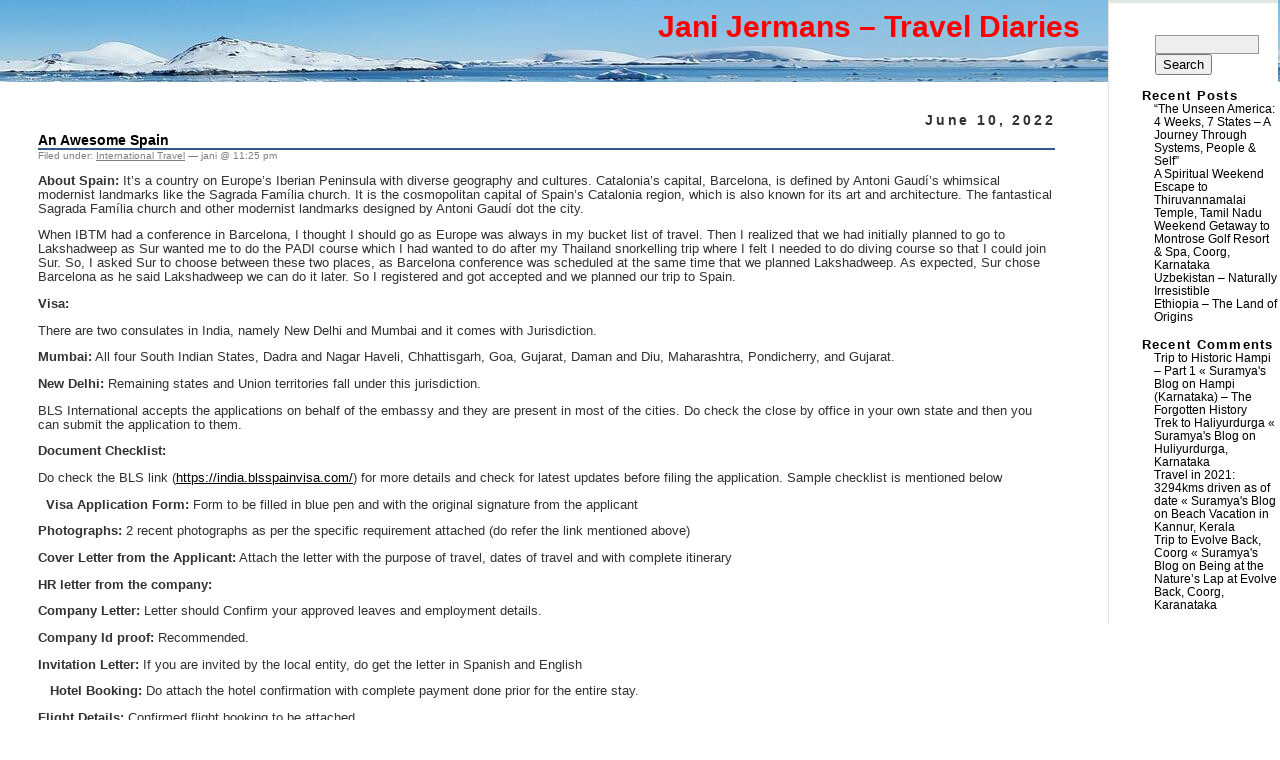

--- FILE ---
content_type: text/html; charset=UTF-8
request_url: https://janijermans.com/blog/2022/06/10/an-awesome-spain/
body_size: 14937
content:
<!DOCTYPE html PUBLIC "-//W3C//DTD XHTML 1.0 Transitional//EN" "http://www.w3.org/TR/xhtml1/DTD/xhtml1-transitional.dtd">
<html xmlns="http://www.w3.org/1999/xhtml" lang="en-US">

<head profile="http://gmpg.org/xfn/11">
	<meta http-equiv="Content-Type" content="text/html; charset=UTF-8" />

	<title>An Awesome Spain &laquo;  Jani Jermans &#8211; Travel Diaries</title>

	<style type="text/css" media="screen">
		@import url( https://janijermans.com/blog/wp-content/themes/classic/style.css );
	</style>

	<link rel="pingback" href="https://janijermans.com/blog/xmlrpc.php" />
		<link rel='archives' title='June 2025' href='https://janijermans.com/blog/2025/06/' />
	<link rel='archives' title='April 2025' href='https://janijermans.com/blog/2025/04/' />
	<link rel='archives' title='January 2025' href='https://janijermans.com/blog/2025/01/' />
	<link rel='archives' title='November 2024' href='https://janijermans.com/blog/2024/11/' />
	<link rel='archives' title='October 2024' href='https://janijermans.com/blog/2024/10/' />
	<link rel='archives' title='September 2024' href='https://janijermans.com/blog/2024/09/' />
	<link rel='archives' title='July 2024' href='https://janijermans.com/blog/2024/07/' />
	<link rel='archives' title='June 2024' href='https://janijermans.com/blog/2024/06/' />
	<link rel='archives' title='May 2024' href='https://janijermans.com/blog/2024/05/' />
	<link rel='archives' title='December 2023' href='https://janijermans.com/blog/2023/12/' />
	<link rel='archives' title='November 2023' href='https://janijermans.com/blog/2023/11/' />
	<link rel='archives' title='August 2023' href='https://janijermans.com/blog/2023/08/' />
	<link rel='archives' title='December 2022' href='https://janijermans.com/blog/2022/12/' />
	<link rel='archives' title='November 2022' href='https://janijermans.com/blog/2022/11/' />
	<link rel='archives' title='June 2022' href='https://janijermans.com/blog/2022/06/' />
	<link rel='archives' title='April 2022' href='https://janijermans.com/blog/2022/04/' />
	<link rel='archives' title='January 2022' href='https://janijermans.com/blog/2022/01/' />
	<link rel='archives' title='October 2021' href='https://janijermans.com/blog/2021/10/' />
	<link rel='archives' title='July 2021' href='https://janijermans.com/blog/2021/07/' />
	<link rel='archives' title='May 2021' href='https://janijermans.com/blog/2021/05/' />
	<link rel='archives' title='February 2021' href='https://janijermans.com/blog/2021/02/' />
	<link rel='archives' title='January 2021' href='https://janijermans.com/blog/2021/01/' />
	<link rel='archives' title='October 2020' href='https://janijermans.com/blog/2020/10/' />
		<meta name='robots' content='max-image-preview:large' />
<link rel="alternate" type="application/rss+xml" title="Jani Jermans - Travel Diaries &raquo; Feed" href="https://janijermans.com/blog/feed/" />
<link rel="alternate" type="application/rss+xml" title="Jani Jermans - Travel Diaries &raquo; Comments Feed" href="https://janijermans.com/blog/comments/feed/" />
<link rel="alternate" type="application/rss+xml" title="Jani Jermans - Travel Diaries &raquo; An Awesome Spain Comments Feed" href="https://janijermans.com/blog/2022/06/10/an-awesome-spain/feed/" />
<script type="text/javascript">
/* <![CDATA[ */
window._wpemojiSettings = {"baseUrl":"https:\/\/s.w.org\/images\/core\/emoji\/14.0.0\/72x72\/","ext":".png","svgUrl":"https:\/\/s.w.org\/images\/core\/emoji\/14.0.0\/svg\/","svgExt":".svg","source":{"concatemoji":"https:\/\/janijermans.com\/blog\/wp-includes\/js\/wp-emoji-release.min.js?ver=6.4.7"}};
/*! This file is auto-generated */
!function(i,n){var o,s,e;function c(e){try{var t={supportTests:e,timestamp:(new Date).valueOf()};sessionStorage.setItem(o,JSON.stringify(t))}catch(e){}}function p(e,t,n){e.clearRect(0,0,e.canvas.width,e.canvas.height),e.fillText(t,0,0);var t=new Uint32Array(e.getImageData(0,0,e.canvas.width,e.canvas.height).data),r=(e.clearRect(0,0,e.canvas.width,e.canvas.height),e.fillText(n,0,0),new Uint32Array(e.getImageData(0,0,e.canvas.width,e.canvas.height).data));return t.every(function(e,t){return e===r[t]})}function u(e,t,n){switch(t){case"flag":return n(e,"\ud83c\udff3\ufe0f\u200d\u26a7\ufe0f","\ud83c\udff3\ufe0f\u200b\u26a7\ufe0f")?!1:!n(e,"\ud83c\uddfa\ud83c\uddf3","\ud83c\uddfa\u200b\ud83c\uddf3")&&!n(e,"\ud83c\udff4\udb40\udc67\udb40\udc62\udb40\udc65\udb40\udc6e\udb40\udc67\udb40\udc7f","\ud83c\udff4\u200b\udb40\udc67\u200b\udb40\udc62\u200b\udb40\udc65\u200b\udb40\udc6e\u200b\udb40\udc67\u200b\udb40\udc7f");case"emoji":return!n(e,"\ud83e\udef1\ud83c\udffb\u200d\ud83e\udef2\ud83c\udfff","\ud83e\udef1\ud83c\udffb\u200b\ud83e\udef2\ud83c\udfff")}return!1}function f(e,t,n){var r="undefined"!=typeof WorkerGlobalScope&&self instanceof WorkerGlobalScope?new OffscreenCanvas(300,150):i.createElement("canvas"),a=r.getContext("2d",{willReadFrequently:!0}),o=(a.textBaseline="top",a.font="600 32px Arial",{});return e.forEach(function(e){o[e]=t(a,e,n)}),o}function t(e){var t=i.createElement("script");t.src=e,t.defer=!0,i.head.appendChild(t)}"undefined"!=typeof Promise&&(o="wpEmojiSettingsSupports",s=["flag","emoji"],n.supports={everything:!0,everythingExceptFlag:!0},e=new Promise(function(e){i.addEventListener("DOMContentLoaded",e,{once:!0})}),new Promise(function(t){var n=function(){try{var e=JSON.parse(sessionStorage.getItem(o));if("object"==typeof e&&"number"==typeof e.timestamp&&(new Date).valueOf()<e.timestamp+604800&&"object"==typeof e.supportTests)return e.supportTests}catch(e){}return null}();if(!n){if("undefined"!=typeof Worker&&"undefined"!=typeof OffscreenCanvas&&"undefined"!=typeof URL&&URL.createObjectURL&&"undefined"!=typeof Blob)try{var e="postMessage("+f.toString()+"("+[JSON.stringify(s),u.toString(),p.toString()].join(",")+"));",r=new Blob([e],{type:"text/javascript"}),a=new Worker(URL.createObjectURL(r),{name:"wpTestEmojiSupports"});return void(a.onmessage=function(e){c(n=e.data),a.terminate(),t(n)})}catch(e){}c(n=f(s,u,p))}t(n)}).then(function(e){for(var t in e)n.supports[t]=e[t],n.supports.everything=n.supports.everything&&n.supports[t],"flag"!==t&&(n.supports.everythingExceptFlag=n.supports.everythingExceptFlag&&n.supports[t]);n.supports.everythingExceptFlag=n.supports.everythingExceptFlag&&!n.supports.flag,n.DOMReady=!1,n.readyCallback=function(){n.DOMReady=!0}}).then(function(){return e}).then(function(){var e;n.supports.everything||(n.readyCallback(),(e=n.source||{}).concatemoji?t(e.concatemoji):e.wpemoji&&e.twemoji&&(t(e.twemoji),t(e.wpemoji)))}))}((window,document),window._wpemojiSettings);
/* ]]> */
</script>
<style id='wp-emoji-styles-inline-css' type='text/css'>

	img.wp-smiley, img.emoji {
		display: inline !important;
		border: none !important;
		box-shadow: none !important;
		height: 1em !important;
		width: 1em !important;
		margin: 0 0.07em !important;
		vertical-align: -0.1em !important;
		background: none !important;
		padding: 0 !important;
	}
</style>
<link rel='stylesheet' id='wp-block-library-css' href='https://janijermans.com/blog/wp-includes/css/dist/block-library/style.min.css?ver=6.4.7' type='text/css' media='all' />
<style id='classic-theme-styles-inline-css' type='text/css'>
/*! This file is auto-generated */
.wp-block-button__link{color:#fff;background-color:#32373c;border-radius:9999px;box-shadow:none;text-decoration:none;padding:calc(.667em + 2px) calc(1.333em + 2px);font-size:1.125em}.wp-block-file__button{background:#32373c;color:#fff;text-decoration:none}
</style>
<style id='global-styles-inline-css' type='text/css'>
body{--wp--preset--color--black: #000000;--wp--preset--color--cyan-bluish-gray: #abb8c3;--wp--preset--color--white: #ffffff;--wp--preset--color--pale-pink: #f78da7;--wp--preset--color--vivid-red: #cf2e2e;--wp--preset--color--luminous-vivid-orange: #ff6900;--wp--preset--color--luminous-vivid-amber: #fcb900;--wp--preset--color--light-green-cyan: #7bdcb5;--wp--preset--color--vivid-green-cyan: #00d084;--wp--preset--color--pale-cyan-blue: #8ed1fc;--wp--preset--color--vivid-cyan-blue: #0693e3;--wp--preset--color--vivid-purple: #9b51e0;--wp--preset--gradient--vivid-cyan-blue-to-vivid-purple: linear-gradient(135deg,rgba(6,147,227,1) 0%,rgb(155,81,224) 100%);--wp--preset--gradient--light-green-cyan-to-vivid-green-cyan: linear-gradient(135deg,rgb(122,220,180) 0%,rgb(0,208,130) 100%);--wp--preset--gradient--luminous-vivid-amber-to-luminous-vivid-orange: linear-gradient(135deg,rgba(252,185,0,1) 0%,rgba(255,105,0,1) 100%);--wp--preset--gradient--luminous-vivid-orange-to-vivid-red: linear-gradient(135deg,rgba(255,105,0,1) 0%,rgb(207,46,46) 100%);--wp--preset--gradient--very-light-gray-to-cyan-bluish-gray: linear-gradient(135deg,rgb(238,238,238) 0%,rgb(169,184,195) 100%);--wp--preset--gradient--cool-to-warm-spectrum: linear-gradient(135deg,rgb(74,234,220) 0%,rgb(151,120,209) 20%,rgb(207,42,186) 40%,rgb(238,44,130) 60%,rgb(251,105,98) 80%,rgb(254,248,76) 100%);--wp--preset--gradient--blush-light-purple: linear-gradient(135deg,rgb(255,206,236) 0%,rgb(152,150,240) 100%);--wp--preset--gradient--blush-bordeaux: linear-gradient(135deg,rgb(254,205,165) 0%,rgb(254,45,45) 50%,rgb(107,0,62) 100%);--wp--preset--gradient--luminous-dusk: linear-gradient(135deg,rgb(255,203,112) 0%,rgb(199,81,192) 50%,rgb(65,88,208) 100%);--wp--preset--gradient--pale-ocean: linear-gradient(135deg,rgb(255,245,203) 0%,rgb(182,227,212) 50%,rgb(51,167,181) 100%);--wp--preset--gradient--electric-grass: linear-gradient(135deg,rgb(202,248,128) 0%,rgb(113,206,126) 100%);--wp--preset--gradient--midnight: linear-gradient(135deg,rgb(2,3,129) 0%,rgb(40,116,252) 100%);--wp--preset--font-size--small: 13px;--wp--preset--font-size--medium: 20px;--wp--preset--font-size--large: 36px;--wp--preset--font-size--x-large: 42px;--wp--preset--spacing--20: 0.44rem;--wp--preset--spacing--30: 0.67rem;--wp--preset--spacing--40: 1rem;--wp--preset--spacing--50: 1.5rem;--wp--preset--spacing--60: 2.25rem;--wp--preset--spacing--70: 3.38rem;--wp--preset--spacing--80: 5.06rem;--wp--preset--shadow--natural: 6px 6px 9px rgba(0, 0, 0, 0.2);--wp--preset--shadow--deep: 12px 12px 50px rgba(0, 0, 0, 0.4);--wp--preset--shadow--sharp: 6px 6px 0px rgba(0, 0, 0, 0.2);--wp--preset--shadow--outlined: 6px 6px 0px -3px rgba(255, 255, 255, 1), 6px 6px rgba(0, 0, 0, 1);--wp--preset--shadow--crisp: 6px 6px 0px rgba(0, 0, 0, 1);}:where(.is-layout-flex){gap: 0.5em;}:where(.is-layout-grid){gap: 0.5em;}body .is-layout-flow > .alignleft{float: left;margin-inline-start: 0;margin-inline-end: 2em;}body .is-layout-flow > .alignright{float: right;margin-inline-start: 2em;margin-inline-end: 0;}body .is-layout-flow > .aligncenter{margin-left: auto !important;margin-right: auto !important;}body .is-layout-constrained > .alignleft{float: left;margin-inline-start: 0;margin-inline-end: 2em;}body .is-layout-constrained > .alignright{float: right;margin-inline-start: 2em;margin-inline-end: 0;}body .is-layout-constrained > .aligncenter{margin-left: auto !important;margin-right: auto !important;}body .is-layout-constrained > :where(:not(.alignleft):not(.alignright):not(.alignfull)){max-width: var(--wp--style--global--content-size);margin-left: auto !important;margin-right: auto !important;}body .is-layout-constrained > .alignwide{max-width: var(--wp--style--global--wide-size);}body .is-layout-flex{display: flex;}body .is-layout-flex{flex-wrap: wrap;align-items: center;}body .is-layout-flex > *{margin: 0;}body .is-layout-grid{display: grid;}body .is-layout-grid > *{margin: 0;}:where(.wp-block-columns.is-layout-flex){gap: 2em;}:where(.wp-block-columns.is-layout-grid){gap: 2em;}:where(.wp-block-post-template.is-layout-flex){gap: 1.25em;}:where(.wp-block-post-template.is-layout-grid){gap: 1.25em;}.has-black-color{color: var(--wp--preset--color--black) !important;}.has-cyan-bluish-gray-color{color: var(--wp--preset--color--cyan-bluish-gray) !important;}.has-white-color{color: var(--wp--preset--color--white) !important;}.has-pale-pink-color{color: var(--wp--preset--color--pale-pink) !important;}.has-vivid-red-color{color: var(--wp--preset--color--vivid-red) !important;}.has-luminous-vivid-orange-color{color: var(--wp--preset--color--luminous-vivid-orange) !important;}.has-luminous-vivid-amber-color{color: var(--wp--preset--color--luminous-vivid-amber) !important;}.has-light-green-cyan-color{color: var(--wp--preset--color--light-green-cyan) !important;}.has-vivid-green-cyan-color{color: var(--wp--preset--color--vivid-green-cyan) !important;}.has-pale-cyan-blue-color{color: var(--wp--preset--color--pale-cyan-blue) !important;}.has-vivid-cyan-blue-color{color: var(--wp--preset--color--vivid-cyan-blue) !important;}.has-vivid-purple-color{color: var(--wp--preset--color--vivid-purple) !important;}.has-black-background-color{background-color: var(--wp--preset--color--black) !important;}.has-cyan-bluish-gray-background-color{background-color: var(--wp--preset--color--cyan-bluish-gray) !important;}.has-white-background-color{background-color: var(--wp--preset--color--white) !important;}.has-pale-pink-background-color{background-color: var(--wp--preset--color--pale-pink) !important;}.has-vivid-red-background-color{background-color: var(--wp--preset--color--vivid-red) !important;}.has-luminous-vivid-orange-background-color{background-color: var(--wp--preset--color--luminous-vivid-orange) !important;}.has-luminous-vivid-amber-background-color{background-color: var(--wp--preset--color--luminous-vivid-amber) !important;}.has-light-green-cyan-background-color{background-color: var(--wp--preset--color--light-green-cyan) !important;}.has-vivid-green-cyan-background-color{background-color: var(--wp--preset--color--vivid-green-cyan) !important;}.has-pale-cyan-blue-background-color{background-color: var(--wp--preset--color--pale-cyan-blue) !important;}.has-vivid-cyan-blue-background-color{background-color: var(--wp--preset--color--vivid-cyan-blue) !important;}.has-vivid-purple-background-color{background-color: var(--wp--preset--color--vivid-purple) !important;}.has-black-border-color{border-color: var(--wp--preset--color--black) !important;}.has-cyan-bluish-gray-border-color{border-color: var(--wp--preset--color--cyan-bluish-gray) !important;}.has-white-border-color{border-color: var(--wp--preset--color--white) !important;}.has-pale-pink-border-color{border-color: var(--wp--preset--color--pale-pink) !important;}.has-vivid-red-border-color{border-color: var(--wp--preset--color--vivid-red) !important;}.has-luminous-vivid-orange-border-color{border-color: var(--wp--preset--color--luminous-vivid-orange) !important;}.has-luminous-vivid-amber-border-color{border-color: var(--wp--preset--color--luminous-vivid-amber) !important;}.has-light-green-cyan-border-color{border-color: var(--wp--preset--color--light-green-cyan) !important;}.has-vivid-green-cyan-border-color{border-color: var(--wp--preset--color--vivid-green-cyan) !important;}.has-pale-cyan-blue-border-color{border-color: var(--wp--preset--color--pale-cyan-blue) !important;}.has-vivid-cyan-blue-border-color{border-color: var(--wp--preset--color--vivid-cyan-blue) !important;}.has-vivid-purple-border-color{border-color: var(--wp--preset--color--vivid-purple) !important;}.has-vivid-cyan-blue-to-vivid-purple-gradient-background{background: var(--wp--preset--gradient--vivid-cyan-blue-to-vivid-purple) !important;}.has-light-green-cyan-to-vivid-green-cyan-gradient-background{background: var(--wp--preset--gradient--light-green-cyan-to-vivid-green-cyan) !important;}.has-luminous-vivid-amber-to-luminous-vivid-orange-gradient-background{background: var(--wp--preset--gradient--luminous-vivid-amber-to-luminous-vivid-orange) !important;}.has-luminous-vivid-orange-to-vivid-red-gradient-background{background: var(--wp--preset--gradient--luminous-vivid-orange-to-vivid-red) !important;}.has-very-light-gray-to-cyan-bluish-gray-gradient-background{background: var(--wp--preset--gradient--very-light-gray-to-cyan-bluish-gray) !important;}.has-cool-to-warm-spectrum-gradient-background{background: var(--wp--preset--gradient--cool-to-warm-spectrum) !important;}.has-blush-light-purple-gradient-background{background: var(--wp--preset--gradient--blush-light-purple) !important;}.has-blush-bordeaux-gradient-background{background: var(--wp--preset--gradient--blush-bordeaux) !important;}.has-luminous-dusk-gradient-background{background: var(--wp--preset--gradient--luminous-dusk) !important;}.has-pale-ocean-gradient-background{background: var(--wp--preset--gradient--pale-ocean) !important;}.has-electric-grass-gradient-background{background: var(--wp--preset--gradient--electric-grass) !important;}.has-midnight-gradient-background{background: var(--wp--preset--gradient--midnight) !important;}.has-small-font-size{font-size: var(--wp--preset--font-size--small) !important;}.has-medium-font-size{font-size: var(--wp--preset--font-size--medium) !important;}.has-large-font-size{font-size: var(--wp--preset--font-size--large) !important;}.has-x-large-font-size{font-size: var(--wp--preset--font-size--x-large) !important;}
.wp-block-navigation a:where(:not(.wp-element-button)){color: inherit;}
:where(.wp-block-post-template.is-layout-flex){gap: 1.25em;}:where(.wp-block-post-template.is-layout-grid){gap: 1.25em;}
:where(.wp-block-columns.is-layout-flex){gap: 2em;}:where(.wp-block-columns.is-layout-grid){gap: 2em;}
.wp-block-pullquote{font-size: 1.5em;line-height: 1.6;}
</style>
<link rel="https://api.w.org/" href="https://janijermans.com/blog/wp-json/" /><link rel="alternate" type="application/json" href="https://janijermans.com/blog/wp-json/wp/v2/posts/61" /><link rel="EditURI" type="application/rsd+xml" title="RSD" href="https://janijermans.com/blog/xmlrpc.php?rsd" />
<meta name="generator" content="WordPress 6.4.7" />
<link rel="canonical" href="https://janijermans.com/blog/2022/06/10/an-awesome-spain/" />
<link rel='shortlink' href='https://janijermans.com/blog/?p=61' />
<link rel="alternate" type="application/json+oembed" href="https://janijermans.com/blog/wp-json/oembed/1.0/embed?url=https%3A%2F%2Fjanijermans.com%2Fblog%2F2022%2F06%2F10%2Fan-awesome-spain%2F" />
<link rel="alternate" type="text/xml+oembed" href="https://janijermans.com/blog/wp-json/oembed/1.0/embed?url=https%3A%2F%2Fjanijermans.com%2Fblog%2F2022%2F06%2F10%2Fan-awesome-spain%2F&#038;format=xml" />
<style type="text/css">.recentcomments a{display:inline !important;padding:0 !important;margin:0 !important;}</style></head>

<body class="post-template-default single single-post postid-61 single-format-standard">
<div id="rap">
<h1 id="header">
	<a href="https://janijermans.com/blog/">Jani Jermans &#8211; Travel Diaries</a>
	<span id="tagline"></span>
</h1>

<div id="content">
<!-- end header -->


<h2>June 10, 2022</h2>
<div class="post-61 post type-post status-publish format-standard hentry category-international-travel" id="post-61">
	 <h3 class="storytitle"><a href="https://janijermans.com/blog/2022/06/10/an-awesome-spain/" rel="bookmark">An Awesome Spain</a></h3>
	<div class="meta">Filed under: <a href="https://janijermans.com/blog/category/travel/international-travel/" rel="category tag">International Travel</a> &#8212;  jani @ 11:25 pm </div>

	<div class="storycontent">
		<p><strong>About Spain:</strong> It’s a country on Europe’s Iberian Peninsula with diverse geography and cultures. Catalonia’s capital, Barcelona, is defined by Antoni Gaudí’s whimsical modernist landmarks like the Sagrada Família church. It is the cosmopolitan capital of Spain’s Catalonia region, which is also known for its art and architecture. The fantastical Sagrada Família church and other modernist landmarks designed by Antoni Gaudí dot the city.</p>
<p>When IBTM had a conference in Barcelona, I thought I should go as Europe was always in my bucket list of travel. Then I realized that we had initially planned to go to Lakshadweep as Sur wanted me to do the PADI course which I had wanted to do after my Thailand snorkelling trip where I felt I needed to do diving course so that I could join Sur. So, I asked Sur to choose between these two places, as Barcelona conference was scheduled at the same time that we planned Lakshadweep. As expected, Sur chose Barcelona as he said Lakshadweep we can do it later. So I registered and got accepted and we planned our trip to Spain.</p>
<p><strong>Visa:</strong></p>
<p>There are two consulates in India, namely New Delhi and Mumbai and it comes with Jurisdiction.</p>
<p><strong>Mumbai:</strong> All four South Indian States, Dadra and Nagar Haveli, Chhattisgarh, Goa, Gujarat, Daman and Diu, Maharashtra, Pondicherry, and Gujarat.</p>
<p><strong>New Delhi:</strong> Remaining states and Union territories fall under this jurisdiction.</p>
<p>BLS International accepts the applications on behalf of the embassy and they are present in most of the cities. Do check the close by office in your own state and then you can submit the application to them.</p>
<p><strong>Document Checklist:</strong></p>
<p>Do check the BLS link (<a href="https://india.blsspainvisa.com/">https://india.blsspainvisa.com/</a>) for more details and check for latest updates before filing the application. Sample checklist is mentioned below</p>
<p><strong>  Visa Application Form:</strong> Form to be filled in blue pen and with the original signature from the applicant</p>
<p><strong>Photographs:</strong> 2 recent photographs as per the specific requirement attached (do refer the link mentioned above)</p>
<p><strong>Cover Letter from the Applicant:</strong> Attach the letter with the purpose of travel, dates of travel and with complete itinerary</p>
<p><strong>HR letter from the company:</strong></p>
<p><strong>Company Letter:</strong> Letter should Confirm your approved leaves and employment details.</p>
<p><strong> Company Id proof:</strong> Recommended.</p>
<p><strong>Invitation Letter:</strong> If you are invited by the local entity, do get the letter in Spanish and English</p>
<p><strong>   Hotel Booking:</strong> Do attach the hotel confirmation with complete payment done prior for the entire stay.</p>
<p><strong> Flight Details:</strong> Confirmed flight booking to be attached.</p>
<p><strong> Tour Itinerary:</strong> Give the day wise itinerary.</p>
<p><strong>    Travel Insurance:</strong> It has to be issued by the approved Insurance companies, the link mentioned above will give you all the details and as per EU guidelines, minimum coverage of 100,000 USD to be there for at least 30 days .</p>
<p><strong>Sworn Declaration for travel insurance signed by applicant:</strong> Attached</p>
<p><strong>Salary Slip:</strong> Last 6 months of salary slips to be attached</p>
<p><strong> Bank Statement:</strong> Last one-year bank statement in original (with bank seal and signature) to be attached</p>
<p><strong> Income Tax Returns:</strong> Last 3-year IT returns to be attached</p>
<p><strong> Pan Card Copy:</strong> To be attached</p>
<p><strong> BLS Authorization Form:</strong> To be signed and attached</p>
<p><strong>Passport Details:</strong> Passport copies of all pages including the old ones to be attached</p>
<p><strong> Marriage Certificate:</strong> In case, spouse is accompanying</p>
<p><strong>  Birth certificate:</strong> In case child is accompanying</p>
<p><strong>Note:</strong> All the documents must be in English like marriage or birth certificate, in case it’s not in English do get the certificate issued in English before filing. In case your trip expenses are split by your spouse, then you need to ensure to share all the documents mentioned above for your spouse as well.</p>
<p><strong>Travel itinerary:</strong></p>
<p><strong>Day 1:</strong> We had our early morning flight with Air France and after just over an hour layover in Paris, we landed in Barcelona in the afternoon.</p>
<p>The hospitality of Air France was good. Once we landed we hired a cab to go to <strong>IBIS Styles Barcelona City Bogatell</strong>, this is a budget hotel and weather was little cold as we visited in the month of November. We had a smooth check in and went to the room. Once we freshened up, we came down for lunch, they didn’t have much option, but we ordered some omelette and enjoyed the coffee and went around in the evening for a walk close by. We went to <strong>Ciutadella Park</strong> which was close by. The 70-acre grounds has the Parliament of Catalonia, lot of official buildings, beautiful garden, fountain, statues, trees with lots and lots of oranges. I was so tempted to pluck the oranges, which is always a fun activity in India specially with the tamarind trees on the roadside but I had to control myself as we were in a different country. We found lot of birds specially parrots and people were feeding and they were quite used with the people as they were not scared and stayed for their food until they were full.</p>
<p>Then we headed to my favourite place in the city which is the <strong>Museu de la Xocolata</strong> (Chocolate Museum) where it was all about chocolates. We picked up few chocolates and few which had 90% cocoa for Sur’s dad as he wanted to get the maximum cocoa one, later when he tasted he realized he should stick to 50 or 60% as it was too bitter. The best one here is the hot chocolate, I could drink every time and not get tired of that as it was not very sweet which I liked about. Every time I passed this place I was nagging Sur for a hot chocolate. If you love chocolates, this is a place which you shouldn’t miss. After enjoying my best find in Barcelona, we stopped at a nearby restaurant for dinner, enjoyed some great food along with wine. We found that none of the wine in Barcelona was bad. In fact each one was better than the last and we ended up finishing a bottle for almost every meal. Then walked back to the hotel and crashed for the night.</p>
<p><strong>Day 2:</strong> After a great breakfast of breads, pastries, cheese, eggs and juice, we headed to <strong>We Barcelona</strong> office for the <strong>Barcelona Walking Tour with Eco Boat &amp; Helicopter Ride</strong>. The best thing that we found for sightseeing is this company called We Barcelona, after the first trip which we found through <strong>Trip Advisor</strong>, we didn’t look for other tour operators and we booked all the sightseeing tours for the remaining days with them. They were the best and all that you need to do was to go to the pickup point wherever they ask you depending on the trip that you book. Since I had Sur with me, we had taken metros for most of the places as for me it would have been difficult without him. The hotel also had the metro station close by so that helped with all our logistics.</p>
<p>This is to experience Barcelona by land, sea and sir. So we first started exploring by land and did a walking tour by visiting the <strong>Gothic Quarter</strong> and were listening to the Catalonia stories and their history.</p>
<p>The charming Gothic Quarter, or Barri Gòtic, has narrow medieval streets filled with trendy bars, clubs and Catalonian restaurants. There is also the Cathedral of Barcelona and street arts. After that we walked to the <strong>Church of Sant Felip Neri</strong> in the Gothic Quarter (The romantic, slightly faded church is an unmissable corner of the Gothic Quarter and in the evening you can see people gathered with friends and family for a evening get together for fun, laughter and music ). We then proceeded to <strong>Plaça de Sant Jaume</strong> (square at the center of the Old City of Barcelona and the administrative heart of both the city and surrounding Catalonia) and went and saw the <strong>Town Hall</strong> and <strong>Palace of the Generalitat of Catalonia</strong> (Government of Catalonia, is the institutional system by which Catalonia politically organizes its self-government). We explored the <strong>Jewish quarter</strong> and passed by the <strong>Santa Maria del Pi</strong> (it is a 15th-century Gothic church).</p>
<p>After visiting Spain I realized that walking is the best way of seeing Europe, as it’s so beautiful that you need to explore it by foot wherever possible.</p>
<p>Then we went for a boat ride at <strong>Port Vell</strong> and enjoyed the cold breeze of the Mediterranean Sea, it was so beautiful.  We visited The <strong>Columbus Monument, </strong>which is a 60 m tall monument to Christopher Columbus at the lower end of La Rambla, Barcelona, Catalonia, Spain. It was constructed for the Exposición Universal de Barcelona in honor of Columbus&#8217; first voyage to the Americas and then went to the <strong>heliport</strong> where our sky adventure began. That was one beautiful short ride over Port Vell and the beautiful beaches and view from above was spectacular. The trip ended there but we had a quick bite near the port and then went near the pier.</p>
<p>It was all sea gulls which were huge and then headed to <strong>Aquarium Barcelona</strong>, which had a collection of 11,000 animals representing 450 species.</p>
<p>After the Aquarium visit we headed in the evening for <strong>Barcelona old town walking tour with Flamenco Show and Tapas Tour</strong> through We Barcelona. We had a guide who was Catalonian so, as we were walking to the place, she took us through the gothic quarters and old town and explained more in detail which was an eye opener. So we kind of repeated the morning walk tour once again in the evening but didn’t complain as the guide was so passionate about her culture and history, we were glued to her listening to every detail of it. After the walking tour we headed for a flamenco show which was spectacular. After a bit of snacks and drinks, we went to an outside restaurant to try the authentic Tapas in a near by pub. Tapas are bite sized snacks and it was quite interesting in a crowded pub. After enjoying those we walked back to the hotel and crashed for the night. Even though we were walking late in the night, never felt scared as we felt very safe in the city.</p>
<p><strong>Day 3:</strong> After a great breakfast, we left for Montserrat <strong>Monastery visit and Natural Park Hiking with Railway from Barcelona</strong> through We Barcelona. It was a little longer ride from the city and then we reached Montserrat. It is a mountain rising over 4000 ft. into the air from Barcelona. We went to the church and then we rode the funicular railway to a scenic viewpoint, and took a nature walk in Montserrat Park while returning. It was a mini hike and enjoyed very bit of it and found lot of thyme and Rose Mary plants on the way. It was very exciting and beautiful and then returned back to the monastery. Since it was a Sunday we had the weekend market as well with varieties of home made cheese and everything tasted delicious. So we picked up lots of cheese and a dessert wine from the monastery and left. Enjoyed every minute of the drive and we returned back to the hotel. In the evening, we went around closeby, had our dinner and crashed for the night.</p>
<p><strong>Day 4:</strong> We had to check out of this hotel and had to check in at <strong>Ohla Eixample</strong> which was booked by the conference organizing team. It was one of the best hotels and had an amazing hospitality. We just dozed off and woke up in the evening and was hungry. Sur decided to step out for lunch and I didn’t have a patience to walk to much, so we found a <strong>Michelin star restaurant</strong> diagonally opposite to the hotel where we were staying and Sur said the review was good. So we went inside. I had never been to a Michelin Star and this was my first time. Once we entered, we realized we were not dressed appropriately as everyone at the restaurant was in formals and I was wearing a track pants and T-shirt and Sur was in jeans and T-shirt. I was the most under dressed and I was embarrassed. Since I was hungry, we quickly found a corner, had a quick meal and left. The food was great but the quantity was less and I  didn&#8217;t have the patience to order more as I was already embarrassed with my dress code.</p>
<p>Sur found it difficult to get his veg food as we tried to customize a non veg food and that was a disaster, since he didn’t like the veg options from the menu. I learnt few lessons on that day. 1. Never enter a Michelin star restaurant in casuals. 2. If you are really hungry and need more quantity of food and then this is not the place. 3. Don’t try to customize the food, it has to be original. After the embarrassing situation at the Michelin star restaurant, we went back to the room, ordered some more snacks as I was still hungry and crashed for the night.</p>
<p><strong>Day 5:</strong> The day was busy with back to back meetings and appointments at <strong>Fira Gran Via Barcelona</strong> which was the convention centre. We were picked up by bus as it was far from the hotel where we stayed. While I was at the conference, Sur was enjoying the hospitality at the hotel. Once I was done with the conference, we both went to the seafood restaurant at the hotel for dinner. As usual I enjoyed but Sur didn’t have much option being a vegetarian and the customized one was not very great. Then we returned to the room and crashed for the night.</p>
<p><strong>Day 6:</strong> Another busy day with meetings and appointments and then evening we had a <strong>IBTM world club night Opium Barcelona</strong> which was fun after a tiring day. I headed back to the hotel and crashed for the night.</p>
<p><strong>Day 7:</strong> While I headed for the final day of conference, Sur checked out and checked back in to IBIS styles where we stayed earlier pre conference days. So he was busy with that and then came to the venue to pick me up in the evening as I didn’t know the way to reach back. We went around nearby and found a grocery store, picked up more cheese, wine (even the local wines were great) for our consumption as we became addicted to the good wines of Barcelona. Then we grabbed the dinner at a close by restaurant along with more good wine and then crashed for the night.</p>
<p><strong>Day 8:</strong> After a good breakfast we headed for the winery and cava (sparkling wine) tour of <strong>Pere Ventura</strong>. Here we found combination of modernity and tradition in which the company takes pride and first time I enjoyed the sparkling wine (Cava). The winery is located on the outskirts of Sant Sadurní d&#8217;Anoia, in a lovely home reminiscent of an old farmhouse. The underground cellars with vaulted galleries looked breath-taking. We also got to enjoy wine tasting and every single wine was great. Then we were dropped back to the pick up point where we went around to see <strong>Gaudi architecture</strong>. Antoni Gaudí i Cornet was a Catalan architect known as the greatest exponent of Catalan Modernism. Gaudí&#8217;s works have a highly individualized, sui generis style. I have never seen such a fantastic creative work till today, I was in awe of the buildings. After admiring the greatest architecture and creative work, we went around for a night walk for some time, had our dinner and crashed for the night.</p>
<p><strong>Day 9:</strong> Had another delicious breakfast and headed for <strong>Girona and Costa Brava</strong> tour with <strong>Explore Catalunya</strong>. After a long drive, we reached Girona. Girona is a city in Spain’s north-eastern Catalonia region, beside the River Onyar. We had a time for ourselves to explore on our own and enjoyed the medieval architecture, walled Old Quarter (Barri Vell) and the Roman remains of the Força Vella fortress. Landscaped gardens line the Passeig Arqueològic, a walkway following the Old Quarter’s medieval walls, which include watchtowers with sweeping views, I felt I was in Great wall of China. Few scenes from <strong>Game of Thrones</strong> were also shot in Girona. After enjoying the cathedral and architecture, we went to the shopping place to pick up some souvenirs. Then we headed to Costa Brava. This is a coastal region of Catalonia in north-eastern Spain and the town was almost empty as it was off season. Sur was complaining that next time I need to take him during summer and not winter. We enjoyed the beach to ourselves as hardly any shops/restaurants were open due to off season.</p>
<p>We had lunch at <strong>Tony’s restaurant</strong> and our guide suggested that I try the <strong>Paella</strong> which I have been wanting to try but was not sure where. Paella is a Spanish rice and is one of the best-known dishes in Spanish cuisine. Since this is not a veg dish, Sur settled for some salads as he had very limited option. After enjoying the places and food we headed to the hotel. We crashed after dinner as we had an early morning flight to catch the next day.</p>
<p><strong>Day 10:</strong> We had to wake up early and head to the airport and the hotel helped us to book the cab. We reached the Barcelona Airport but no shops were open as it was too early for the day. Then we boarded Air France, had a stop over in Paris. We did a bit of shopping and then boarded for Bangalore. Landed in Bangalore after a good hospitality from Air France. The awesome Spain visit came to end but this was never enough as we could visit only Barcelona and not the other cities. It’s so beautiful that you need more time to enjoy the beauty, architecture of the country and even then, it would be never enough.</p>
<p>Here is to more visits to Spain and Europe, until then Stay Safe……….</p>
<p>&nbsp;</p>
	</div>

	<div class="feedback">
				<a href="https://janijermans.com/blog/2022/06/10/an-awesome-spain/#respond">Comments (0)</a>	</div>

</div>


<h2 id="comments">No Comments	<a href="#postcomment" title="Leave a comment">&raquo;</a>
</h2>

	<p>No comments yet.</p>

<p><a href="https://janijermans.com/blog/2022/06/10/an-awesome-spain/feed/"><abbr title="Really Simple Syndication">RSS</abbr> feed for comments on this post.</a>	<a href="https://janijermans.com/blog/2022/06/10/an-awesome-spain/trackback/" rel="trackback">TrackBack <abbr title="Universal Resource Locator">URL</abbr></a>
</p>

<h2 id="postcomment">Leave a comment</h2>


<form action="http://janijermans.com/blog/wp-comments-post.php" method="post" id="commentform">


<p><input type="text" name="author" id="author" value="" size="22" tabindex="1" />
<label for="author"><small>Name (required)</small></label></p>

<p><input type="text" name="email" id="email" value="" size="22" tabindex="2" />
<label for="email"><small>Mail (will not be published) (required)</small></label></p>

<p><input type="text" name="url" id="url" value="" size="22" tabindex="3" />
<label for="url"><small>Website</small></label></p>


<!--<p><small><strong>XHTML:</strong> You can use these tags: &lt;a href=&quot;&quot; title=&quot;&quot;&gt; &lt;abbr title=&quot;&quot;&gt; &lt;acronym title=&quot;&quot;&gt; &lt;b&gt; &lt;blockquote cite=&quot;&quot;&gt; &lt;cite&gt; &lt;code&gt; &lt;del datetime=&quot;&quot;&gt; &lt;em&gt; &lt;i&gt; &lt;q cite=&quot;&quot;&gt; &lt;s&gt; &lt;strike&gt; &lt;strong&gt; </small></p>-->

<p><textarea name="comment" id="comment" cols="58" rows="10" tabindex="4"></textarea></p>

<p><input name="submit" type="submit" id="submit" tabindex="5" value="Submit Comment" />
<input type="hidden" name="comment_post_ID" value="61" />
</p>

</form>





<!-- begin footer -->
</div>

<!-- begin sidebar -->
<div id="menu">

<ul>
<li id="search-2" class="widget widget_search"><form role="search" method="get" id="searchform" class="searchform" action="https://janijermans.com/blog/">
				<div>
					<label class="screen-reader-text" for="s">Search for:</label>
					<input type="text" value="" name="s" id="s" />
					<input type="submit" id="searchsubmit" value="Search" />
				</div>
			</form></li>
		<li id="recent-posts-2" class="widget widget_recent_entries">
		Recent Posts
		<ul>
											<li>
					<a href="https://janijermans.com/blog/2025/06/16/the-unseen-america-4-weeks-6-states-a-journey-through-systems-people-self/">“The Unseen America: 4 Weeks, 7 States – A Journey Through Systems, People &#038; Self”</a>
									</li>
											<li>
					<a href="https://janijermans.com/blog/2025/04/25/a-spiritual-weekend-escape-to-thiruvannamalai-temple-tamil-nadu/">A Spiritual Weekend Escape to Thiruvannamalai Temple, Tamil Nadu</a>
									</li>
											<li>
					<a href="https://janijermans.com/blog/2025/04/24/weekend-getaway-to-montrose-golf-resort-spa-coorg/">Weekend Getaway to Montrose Golf Resort &#038; Spa, Coorg, Karnataka</a>
									</li>
											<li>
					<a href="https://janijermans.com/blog/2025/04/15/uzbekistan-naturally-irresistible/">Uzbekistan &#8211; Naturally Irresistible</a>
									</li>
											<li>
					<a href="https://janijermans.com/blog/2025/04/09/ethiopia-the-land-of-origins/">Ethiopia &#8211; The Land of Origins</a>
									</li>
					</ul>

		</li><li id="recent-comments-2" class="widget widget_recent_comments">Recent Comments<ul id="recentcomments"><li class="recentcomments"><span class="comment-author-link"><a href="https://www.suramya.com/blog/2021/08/trip-to-historic-hampi-part-1/" class="url" rel="ugc external nofollow">Trip to Historic Hampi &#8211; Part 1 &laquo; Suramya&#039;s Blog</a></span> on <a href="https://janijermans.com/blog/2021/07/30/hampi-the-forgotten-history/#comment-8">Hampi (Karnataka) – The Forgotten History</a></li><li class="recentcomments"><span class="comment-author-link"><a href="https://www.suramya.com/blog/2021/07/trek-to-haliyurdurga/" class="url" rel="ugc external nofollow">Trek to Haliyurdurga &laquo; Suramya&#039;s Blog</a></span> on <a href="https://janijermans.com/blog/2021/07/05/huliyurdurga/#comment-7">Huliyurdurga, Karnataka</a></li><li class="recentcomments"><span class="comment-author-link"><a href="https://www.suramya.com/blog/2021/02/travel-in-2021-3294kms-driven-as-of-date/" class="url" rel="ugc external nofollow">Travel in 2021: 3294kms driven as of date &laquo; Suramya&#039;s Blog</a></span> on <a href="https://janijermans.com/blog/2021/01/18/beach-vacation-in-kannur/#comment-5">Beach Vacation in Kannur, Kerala</a></li><li class="recentcomments"><span class="comment-author-link"><a href="https://www.suramya.com/blog/2020/10/trip-to-evolve-back-coorg/" class="url" rel="ugc external nofollow">Trip to Evolve Back, Coorg &laquo; Suramya&#039;s Blog</a></span> on <a href="https://janijermans.com/blog/2020/10/08/being-at-the-natures-lap-at-evolve-back-coorg/#comment-2">Being at the Nature’s Lap at Evolve Back, Coorg, Karanataka</a></li></ul></li>
</ul>

</div>
<!-- end sidebar -->

<p class="credit"><!--21 queries. 0.306 seconds. --> <cite>Powered by <a href='http://wordpress.org/' title='Powered by WordPress, state-of-the-art semantic personal publishing platform.'><strong>WordPress</strong></a></cite></p>

</div>

</body>
</html>

--- FILE ---
content_type: text/css
request_url: https://janijermans.com/blog/wp-content/themes/classic/style.css
body_size: 5569
content:
/*
Theme Name: Default
Theme URI: http://wordpress.org/
Description: The default WordPress theme that graced version 1.5 to version 2.9, based on the famous <a href="http://binarybonsai.com/kubrick/">Kubrick</a>.
Version: 1.7.2
Author: Michael Heilemann
Author URI: http://binarybonsai.com/
Tags: blue, silver, white, two-columns, fixed-width, right-sidebar, fixed-width, custom-header, threaded-comments, sticky-post, rtl-language-support, translation-ready
Text Domain: kubrick

	Kubrick v1.5
	 http://binarybonsai.com/kubrick/

	This theme was designed and built by Michael Heilemann,
	whose blog you will find at http://binarybonsai.com/

	The CSS, XHTML and design is released under GPL:
	http://www.opensource.org/licenses/gpl-license.php

*/

a {
  color: #000000;
}

a img {
	border: none;
}

a:visited {
	color: #000000;
}

a:hover {
	color: #000000;
}

acronym, abbr {
	border-bottom: 1px dashed #333;
}

acronym, abbr, span.caps {
	font-size: 90%;
	letter-spacing: .07em;
}

acronym, abbr {
	cursor: help;
}

blockquote {
	border-left: 5px solid #ccc;
	margin-left: 1.5em;
	padding-left: 5px;
}

body {
  margin: 0;
  background-color: #FFFFFF;
  font-family: verdana, arial, helvetica, sans-serif;
  margin-bottom: 30px;
  font-family:Verdana, Arial, Geneva, Helvetica, sans-serif;
  color: #333333;
  font-size: 9.5pt;
}

cite {
	font-size: 90%;
	font-style: normal;
}

h2 {
  font-family: Verdana, Arial, Helvetica, sans-serif ;
  letter-spacing: 0.2em;
  font-size: 14px;
  margin: 15px 0 2px 0;
  text-align: right;
  padding-bottom: 2px;
}

h3 {
    font-family: Verdana, Arial, Geneva, Helvetica, sans-serif;
    font-size: 14px;
    margin-top: 10px;
    color: #333333;
    padding-left: 0px;
    border-bottom: 2px solid #36558C;  
}

ol#comments li p {
	font-size: 100%;
}

p, li, .feedback {
  font-family:Verdana, Arial, Geneva, Helvetica, sans-serif;
  font-size: 9.5pt;
}

/* classes used by the_meta() */
ul.post-meta {
	list-style: none;
}

ul.post-meta span.post-meta-key {
	font-weight: bold;
}

.credit { 

        border-top: double 3px #aba;
        color: #000000;
        font-size: 11px;
        margin: 10px 0 0 0;
        padding: 3px;
        text-align: center;
}

.credit a:link, .credit a:hover {
	color: #fff;
}

.feedback {
	color: #ccc;
	text-align: right;
	clear: both;
}

.meta {
	font-size: .75em;
}

.meta li, ul.post-meta li {
	display: inline;
}

.meta ul {
	display: inline;
	list-style: none;
	margin: 0;
	padding: 0;
}

.meta, .meta a {
	color: #808080;
	font-weight: normal;
	letter-spacing: 0;
}

.storytitle {
	margin: 0;
}

.storytitle a {
	text-decoration: none;
}

.commentlist li, #commentform input, #commentform textarea {
	font: 0.9em Verdana, 'Lucida Grande', Arial, Sans-Serif;
	}
	
.commentlist li {
	font-weight: bold;
	}

.commentlist cite, .commentlist cite a {
	
	font-style: normal;
	font-size: 11px;
	}

.commentlist p {
	font-weight: normal;
	line-height: 1.5em;
	text-transform: none;
	}

#commentform p {
	font-family: 'Lucida Grande', Verdana, Arial, Sans-Serif;
	}

.commentmetadata {
	font-weight: normal;
	}


#content {
	margin: 30px 13em 0 3em;
	padding-right: 60px;
}

#header {
  color: #ff0000;
  font-family: Comic Sans MS, Verdana, Arial, Geneva, Helvetica, sans-serif;
  font-size : 30px;
  padding-right:200px;
  text-align: right;
  padding-top: 10px;
  margin: 0px;
  text-decoration: none;
  height: 72px;
  background-image: url("header.jpg");
}

#header a {
	color: #ff0000;
	text-decoration: none;
}

#header a:hover {
	text-decoration: underline;
}

#menu {
	background: #fff;
	border-left: 1px dotted #ccc;
	border-top: solid 3px #e0e6e0;
	padding: 20px 0 10px 30px;
	position: absolute;
	right: 2px;
	top: 0;
	width: 11em;
}

#menu form {
	margin: 0 0 0 13px;
}

#menu input#s {
	width: 80%;
	background: #eee;
	border: 1px solid #999;
	color: #000;
}

#menu ul {
	color: #000000;
	font-weight: bold;
	list-style-type: none;
	margin: 0;
	padding-left: 3px;
}

#menu ul li {
  font-family: Verdana, Arial, Geneva, Helvetica, sans-serif;
  font-weight: bold;
  letter-spacing: 0.1em;
  margin-top: 12px;
  padding-bottom: 2px; /*border-bottom: dotted 1px #ccc;*/
}

#menu ul ul {
	font-variant: normal;
	font-weight: normal;
	line-height: 100%;
	list-style-type: none;
	margin: 0;
	padding: 0;
	text-align: left;
}

#menu ul ul li {
	border: 0;
	font: normal normal 12px/115% 'Lucida Grande', 'Lucida Sans Unicode', Verdana, sans-serif;
	letter-spacing: 0;
	margin-top: 0;
	padding: 0;
	padding-left: 12px;
}

#menu ul ul li a {
	color: #000;
	text-decoration: none;
}

#menu ul ul li a:hover {
	border-bottom: 1px solid #809080;
}

#menu ul ul ul.children {
	font-size: 142%;
	padding-left: 4px;
}

#wp-calendar {
	border: 1px solid #ddd;
	empty-cells: show;
	font-size: 14px;
	margin: 0;
	width: 90%;
}

#wp-calendar #next a {
	padding-right: 10px;
	text-align: right;
}

#wp-calendar #prev a {
	padding-left: 10px;
	text-align: left;
}

#wp-calendar a {
	display: block;
	text-decoration: none;
}

#wp-calendar a:hover {
	background: #e0e6e0;
	color: #333;
}

#wp-calendar caption {
	color: #999;
	font-size: 16px;
	text-align: left;
}

#wp-calendar td {
	color: #ccc;
	font: normal 12px 'Lucida Grande', 'Lucida Sans Unicode', Verdana, sans-serif;
	letter-spacing: normal;
	padding: 2px 0;
	text-align: center;
}

#wp-calendar td.pad:hover {
	background: #fff;
}

#wp-calendar td:hover, #wp-calendar #today {
	background: #eee;
	color: #bbb;
}

#wp-calendar th {
	font-style: normal;
	text-transform: capitalize;
}

pre.code 
{
 background-color:lightgray;
 border:black solid 1px;
 padding:2px;
 font-size: 95%;
 margin-right: 5px;
 margin-left: 5px;

}

